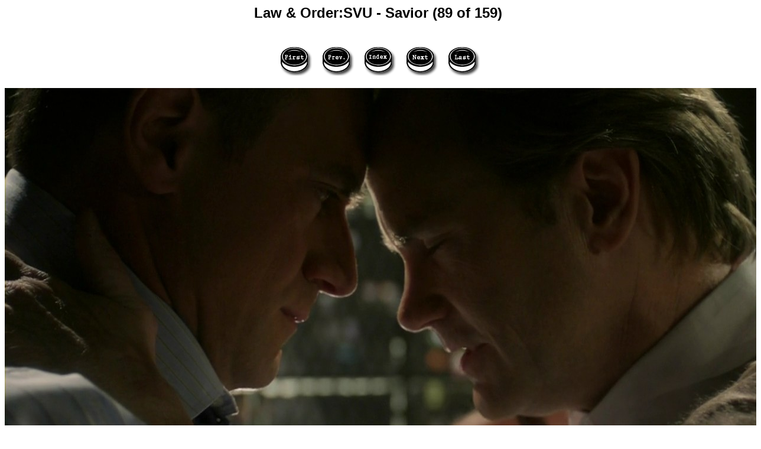

--- FILE ---
content_type: text/html
request_url: http://leetergesen.com/galleries/losvu/svu089.html
body_size: 582
content:
<style type="text/css">
<!--
.pagetitle {
  font-family: Verdana, Arial, Helvetica, sans-serif;
  font-size: 18pt;
  color: #000000;
  font-weight: bold;
}
.thumbtitle {
  font-family: Verdana, Arial, Helvetica, sans-serif;
  font-size: 10pt;
  color: #000000;
}
.imagetitle {
  font-family: Verdana, Arial, Helvetica, sans-serif;
  font-size: 10pt;
  color: #000000;
}
.navigation {
  font-family: Verdana, Arial, Helvetica, sans-serif;
  font-size: 10pt;
  color: #000000;
  font-weight: bold;
}
-->
</style>
<html>
<head>
<title>Law & Order:SVU - Savior (89 of 159)</title>
</head>
<body bgcolor="#FFFFFF">
<center>
  <span class="pagetitle">Law & Order:SVU - Savior (89 of 159)</span>
  <br><br><br>
<!-- begin navigation table -->
<table><tr>
  <td width="67" class="navigation">
    <a href="svu001.html"><img src="new2_first.png" border="0" alt="[First]"></a>
  </td>
  <td width="67" class="navigation">
    <a href="svu088.html"><img src="new2_prev.png" border="0" alt="[Prev]"></a>
  </td>
  <td width="67" class="navigation">
    <a href="index.html"><img src="new2_index.png" border="0" alt="[Index]"></a>
  </td>
  <td width="67" class="navigation">
    <a href="svu090.html"><img src="new2_next.png" border="0" alt="[Next]"></a>
  </td>
  <td width="67" class="navigation">
    <a href="svu159.html"><img src="new2_last.png" border="0" alt="[Last]"></a>
  </td>
</tr></table>
<!-- end navigation table -->
<br>
  <table border="0" cellspacing="0" cellpadding="0">
    <tr><td align="center">
      <img src="svu089.jpg" alt="SVU11x14Phoenixothon02160" width="1280" height="720" border="0">
    </td></tr>
    <tr><td align="center">
      <br><span class="imagetitle"></span>
    </td></tr>
  </table>
  <br><br>
</center>
</body>
</html>
